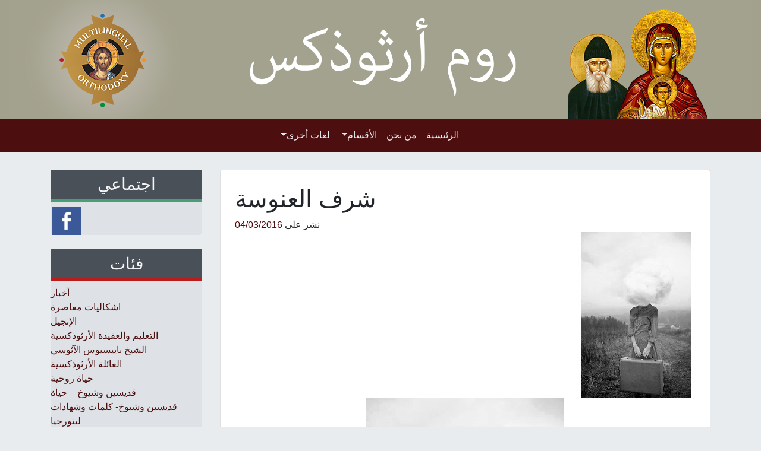

--- FILE ---
content_type: text/html; charset=UTF-8
request_url: https://www.roumortodox.org/%D8%A7%D8%B4%D9%83%D8%A7%D9%84%D9%8A%D8%A7%D8%AA-%D9%85%D8%B9%D8%A7%D8%B5%D8%B1%D8%A9/33038/
body_size: 14481
content:
<!DOCTYPE html>
<html dir="rtl" lang="ar">
<head>
	<meta charset="UTF-8">
	<meta name="viewport" content="width=device-width, initial-scale=1, shrink-to-fit=no">
	<link rel="profile" href="https://gmpg.org/xfn/11">
	<meta name='robots' content='index, follow, max-image-preview:large, max-snippet:-1, max-video-preview:-1' />
<link rel="alternate" hreflang="ar" href="https://www.roumortodox.org/%d8%a7%d8%b4%d9%83%d8%a7%d9%84%d9%8a%d8%a7%d8%aa-%d9%85%d8%b9%d8%a7%d8%b5%d8%b1%d8%a9/33038/" />
<link rel="alternate" hreflang="x-default" href="https://www.roumortodox.org/%d8%a7%d8%b4%d9%83%d8%a7%d9%84%d9%8a%d8%a7%d8%aa-%d9%85%d8%b9%d8%a7%d8%b5%d8%b1%d8%a9/33038/" />

	<!-- This site is optimized with the Yoast SEO plugin v24.1 - https://yoast.com/wordpress/plugins/seo/ -->
	<title>شرف العنوسة - روم أرثوذكس</title>
	<link rel="canonical" href="https://www.roumortodox.org/اشكاليات-معاصرة/33038/" />
	<meta property="og:locale" content="ar_AR" />
	<meta property="og:type" content="article" />
	<meta property="og:title" content="شرف العنوسة - روم أرثوذكس" />
	<meta property="og:description" content="    استوقفني إحصاء لنسبة عدد الفتيات غير المتزوجات ببعض الدول وكان عنوان الإحصاء - إما عن جهل موروث في استعمال الكلمة أم للفت النظر للموضوع : نسبة العنوسة. في [...]اقرأ أكثر..." />
	<meta property="og:url" content="https://www.roumortodox.org/اشكاليات-معاصرة/33038/" />
	<meta property="og:site_name" content="روم أرثوذكس" />
	<meta property="article:publisher" content="https://www.facebook.com/pages/%d8%b1%d9%88%d9%85-%d8%a3%d8%b1%d8%ab%d9%88%d8%b0%d9%83%d8%b3/1597327290539381" />
	<meta property="article:published_time" content="2016-03-04T17:30:33+00:00" />
	<meta property="article:modified_time" content="2016-03-04T19:15:58+00:00" />
	<meta property="og:image" content="https://www.roumortodox.org/wp-content/uploads/2016/03/4mikriled.jpg" />
	<meta property="og:image:width" content="200" />
	<meta property="og:image:height" content="280" />
	<meta property="og:image:type" content="image/jpeg" />
	<meta name="author" content="Βαγγέλης Μοτσιόπουλος" />
	<meta name="twitter:label1" content="كُتب بواسطة" />
	<meta name="twitter:data1" content="Βαγγέλης Μοτσιόπουλος" />
	<script type="application/ld+json" class="yoast-schema-graph">{"@context":"https://schema.org","@graph":[{"@type":"WebPage","@id":"https://www.roumortodox.org/%d8%a7%d8%b4%d9%83%d8%a7%d9%84%d9%8a%d8%a7%d8%aa-%d9%85%d8%b9%d8%a7%d8%b5%d8%b1%d8%a9/33038/","url":"https://www.roumortodox.org/%d8%a7%d8%b4%d9%83%d8%a7%d9%84%d9%8a%d8%a7%d8%aa-%d9%85%d8%b9%d8%a7%d8%b5%d8%b1%d8%a9/33038/","name":"شرف العنوسة - روم أرثوذكس","isPartOf":{"@id":"https://www.roumortodox.org/#website"},"primaryImageOfPage":{"@id":"https://www.roumortodox.org/%d8%a7%d8%b4%d9%83%d8%a7%d9%84%d9%8a%d8%a7%d8%aa-%d9%85%d8%b9%d8%a7%d8%b5%d8%b1%d8%a9/33038/#primaryimage"},"image":{"@id":"https://www.roumortodox.org/%d8%a7%d8%b4%d9%83%d8%a7%d9%84%d9%8a%d8%a7%d8%aa-%d9%85%d8%b9%d8%a7%d8%b5%d8%b1%d8%a9/33038/#primaryimage"},"thumbnailUrl":"https://www.roumortodox.org/wp-content/uploads/2016/03/4mikriled.jpg","datePublished":"2016-03-04T17:30:33+00:00","dateModified":"2016-03-04T19:15:58+00:00","author":{"@id":"https://www.roumortodox.org/#/schema/person/3cf1af9ac44b9b5363125fb2eaef5724"},"breadcrumb":{"@id":"https://www.roumortodox.org/%d8%a7%d8%b4%d9%83%d8%a7%d9%84%d9%8a%d8%a7%d8%aa-%d9%85%d8%b9%d8%a7%d8%b5%d8%b1%d8%a9/33038/#breadcrumb"},"inLanguage":"ar","potentialAction":[{"@type":"ReadAction","target":["https://www.roumortodox.org/%d8%a7%d8%b4%d9%83%d8%a7%d9%84%d9%8a%d8%a7%d8%aa-%d9%85%d8%b9%d8%a7%d8%b5%d8%b1%d8%a9/33038/"]}]},{"@type":"ImageObject","inLanguage":"ar","@id":"https://www.roumortodox.org/%d8%a7%d8%b4%d9%83%d8%a7%d9%84%d9%8a%d8%a7%d8%aa-%d9%85%d8%b9%d8%a7%d8%b5%d8%b1%d8%a9/33038/#primaryimage","url":"https://www.roumortodox.org/wp-content/uploads/2016/03/4mikriled.jpg","contentUrl":"https://www.roumortodox.org/wp-content/uploads/2016/03/4mikriled.jpg","width":200,"height":280,"caption":"شرف العنوسة"},{"@type":"BreadcrumbList","@id":"https://www.roumortodox.org/%d8%a7%d8%b4%d9%83%d8%a7%d9%84%d9%8a%d8%a7%d8%aa-%d9%85%d8%b9%d8%a7%d8%b5%d8%b1%d8%a9/33038/#breadcrumb","itemListElement":[{"@type":"ListItem","position":1,"name":"Home","item":"https://www.roumortodox.org/"},{"@type":"ListItem","position":2,"name":"شرف العنوسة"}]},{"@type":"WebSite","@id":"https://www.roumortodox.org/#website","url":"https://www.roumortodox.org/","name":"روم أرثوذكس","description":"","potentialAction":[{"@type":"SearchAction","target":{"@type":"EntryPoint","urlTemplate":"https://www.roumortodox.org/?s={search_term_string}"},"query-input":{"@type":"PropertyValueSpecification","valueRequired":true,"valueName":"search_term_string"}}],"inLanguage":"ar"},{"@type":"Person","@id":"https://www.roumortodox.org/#/schema/person/3cf1af9ac44b9b5363125fb2eaef5724","name":"Βαγγέλης Μοτσιόπουλος","image":{"@type":"ImageObject","inLanguage":"ar","@id":"https://www.roumortodox.org/#/schema/person/image/","url":"https://secure.gravatar.com/avatar/b74ce11529429717e0f4514b8924a89b?s=96&d=mm&r=g","contentUrl":"https://secure.gravatar.com/avatar/b74ce11529429717e0f4514b8924a89b?s=96&d=mm&r=g","caption":"Βαγγέλης Μοτσιόπουλος"},"url":"https://www.roumortodox.org/author/vaggos/"}]}</script>
	<!-- / Yoast SEO plugin. -->


<link rel='dns-prefetch' href='//unpkg.com' />
<link rel="alternate" type="application/rss+xml" title="روم أرثوذكس &laquo; الخلاصة" href="https://www.roumortodox.org/feed/" />
<script>
window._wpemojiSettings = {"baseUrl":"https:\/\/s.w.org\/images\/core\/emoji\/15.0.3\/72x72\/","ext":".png","svgUrl":"https:\/\/s.w.org\/images\/core\/emoji\/15.0.3\/svg\/","svgExt":".svg","source":{"concatemoji":"https:\/\/www.roumortodox.org\/wp-includes\/js\/wp-emoji-release.min.js?ver=6.5.7"}};
/*! This file is auto-generated */
!function(i,n){var o,s,e;function c(e){try{var t={supportTests:e,timestamp:(new Date).valueOf()};sessionStorage.setItem(o,JSON.stringify(t))}catch(e){}}function p(e,t,n){e.clearRect(0,0,e.canvas.width,e.canvas.height),e.fillText(t,0,0);var t=new Uint32Array(e.getImageData(0,0,e.canvas.width,e.canvas.height).data),r=(e.clearRect(0,0,e.canvas.width,e.canvas.height),e.fillText(n,0,0),new Uint32Array(e.getImageData(0,0,e.canvas.width,e.canvas.height).data));return t.every(function(e,t){return e===r[t]})}function u(e,t,n){switch(t){case"flag":return n(e,"\ud83c\udff3\ufe0f\u200d\u26a7\ufe0f","\ud83c\udff3\ufe0f\u200b\u26a7\ufe0f")?!1:!n(e,"\ud83c\uddfa\ud83c\uddf3","\ud83c\uddfa\u200b\ud83c\uddf3")&&!n(e,"\ud83c\udff4\udb40\udc67\udb40\udc62\udb40\udc65\udb40\udc6e\udb40\udc67\udb40\udc7f","\ud83c\udff4\u200b\udb40\udc67\u200b\udb40\udc62\u200b\udb40\udc65\u200b\udb40\udc6e\u200b\udb40\udc67\u200b\udb40\udc7f");case"emoji":return!n(e,"\ud83d\udc26\u200d\u2b1b","\ud83d\udc26\u200b\u2b1b")}return!1}function f(e,t,n){var r="undefined"!=typeof WorkerGlobalScope&&self instanceof WorkerGlobalScope?new OffscreenCanvas(300,150):i.createElement("canvas"),a=r.getContext("2d",{willReadFrequently:!0}),o=(a.textBaseline="top",a.font="600 32px Arial",{});return e.forEach(function(e){o[e]=t(a,e,n)}),o}function t(e){var t=i.createElement("script");t.src=e,t.defer=!0,i.head.appendChild(t)}"undefined"!=typeof Promise&&(o="wpEmojiSettingsSupports",s=["flag","emoji"],n.supports={everything:!0,everythingExceptFlag:!0},e=new Promise(function(e){i.addEventListener("DOMContentLoaded",e,{once:!0})}),new Promise(function(t){var n=function(){try{var e=JSON.parse(sessionStorage.getItem(o));if("object"==typeof e&&"number"==typeof e.timestamp&&(new Date).valueOf()<e.timestamp+604800&&"object"==typeof e.supportTests)return e.supportTests}catch(e){}return null}();if(!n){if("undefined"!=typeof Worker&&"undefined"!=typeof OffscreenCanvas&&"undefined"!=typeof URL&&URL.createObjectURL&&"undefined"!=typeof Blob)try{var e="postMessage("+f.toString()+"("+[JSON.stringify(s),u.toString(),p.toString()].join(",")+"));",r=new Blob([e],{type:"text/javascript"}),a=new Worker(URL.createObjectURL(r),{name:"wpTestEmojiSupports"});return void(a.onmessage=function(e){c(n=e.data),a.terminate(),t(n)})}catch(e){}c(n=f(s,u,p))}t(n)}).then(function(e){for(var t in e)n.supports[t]=e[t],n.supports.everything=n.supports.everything&&n.supports[t],"flag"!==t&&(n.supports.everythingExceptFlag=n.supports.everythingExceptFlag&&n.supports[t]);n.supports.everythingExceptFlag=n.supports.everythingExceptFlag&&!n.supports.flag,n.DOMReady=!1,n.readyCallback=function(){n.DOMReady=!0}}).then(function(){return e}).then(function(){var e;n.supports.everything||(n.readyCallback(),(e=n.source||{}).concatemoji?t(e.concatemoji):e.wpemoji&&e.twemoji&&(t(e.twemoji),t(e.wpemoji)))}))}((window,document),window._wpemojiSettings);
</script>
<link rel='stylesheet' id='fbuilder_font-awesome_css-css' href='https://www.roumortodox.org/wp-content/plugins/frontend_builder/css/font-awesome.css?ver=6.5.7' media='all' />
<link rel='stylesheet' id='fbuilder_fornt_css-css' href='https://www.roumortodox.org/wp-content/plugins/frontend_builder/css/front.css?ver=6.5.7' media='all' />
<link rel='stylesheet' id='font-awesome-css' href='https://www.roumortodox.org/wp-content/plugins/frontend_builder/font/fawesome/font-awesome.css?ver=6.5.7' media='all' />
<link rel='stylesheet' id='font-creative-css' href='https://www.roumortodox.org/wp-content/plugins/frontend_builder/font/alternative/styles.css?ver=6.5.7' media='all' />
<link rel='stylesheet' id='font-alternative-css' href='https://www.roumortodox.org/wp-content/plugins/frontend_builder/font/creative/styles.css?ver=6.5.7' media='all' />
<link rel='stylesheet' id='fbuilder_prettyphoto_css-css' href='https://www.roumortodox.org/wp-content/plugins/frontend_builder/css/jquery.prettyphoto.css?ver=6.5.7' media='all' />
<link rel='stylesheet' id='fbuilder_swiper_css-css' href='https://www.roumortodox.org/wp-content/plugins/frontend_builder/css/idangerous.swiper.css?ver=6.5.7' media='all' />
<link rel='stylesheet' id='fbuilder_YTPlayer_css-css' href='https://www.roumortodox.org/wp-content/plugins/frontend_builder/css/mb.YTVPlayer.css?ver=6.5.7' media='all' />
<link rel='stylesheet' id='fbuilder_animate_css-css' href='https://www.roumortodox.org/wp-content/plugins/frontend_builder/css/animate.css?ver=6.5.7' media='all' />
<link rel='stylesheet' id='fbuilder_shortcode_css-css' href='https://www.roumortodox.org/wp-content/plugins/frontend_builder/css/shortcodes.css?ver=6.5.7' media='all' />
<style id='wp-emoji-styles-inline-css'>

	img.wp-smiley, img.emoji {
		display: inline !important;
		border: none !important;
		box-shadow: none !important;
		height: 1em !important;
		width: 1em !important;
		margin: 0 0.07em !important;
		vertical-align: -0.1em !important;
		background: none !important;
		padding: 0 !important;
	}
</style>
<link rel='stylesheet' id='contact-form-7-css' href='https://www.roumortodox.org/wp-content/plugins/contact-form-7/includes/css/styles.css?ver=5.9.6' media='all' />
<link rel='stylesheet' id='contact-form-7-rtl-css' href='https://www.roumortodox.org/wp-content/plugins/contact-form-7/includes/css/styles-rtl.css?ver=5.9.6' media='all' />
<link rel='stylesheet' id='crafty-social-buttons-styles-css' href='https://www.roumortodox.org/wp-content/plugins/crafty-social-buttons/css/public.min.css?ver=1.5.3' media='all' />
<link rel='stylesheet' id='wpml-legacy-dropdown-0-css' href='https://www.roumortodox.org/wp-content/plugins/sitepress-multilingual-cms/templates/language-switchers/legacy-dropdown/style.min.css?ver=1' media='all' />
<style id='wpml-legacy-dropdown-0-inline-css'>
.wpml-ls-statics-shortcode_actions, .wpml-ls-statics-shortcode_actions .wpml-ls-sub-menu, .wpml-ls-statics-shortcode_actions a {border-color:#cdcdcd;}.wpml-ls-statics-shortcode_actions a, .wpml-ls-statics-shortcode_actions .wpml-ls-sub-menu a, .wpml-ls-statics-shortcode_actions .wpml-ls-sub-menu a:link, .wpml-ls-statics-shortcode_actions li:not(.wpml-ls-current-language) .wpml-ls-link, .wpml-ls-statics-shortcode_actions li:not(.wpml-ls-current-language) .wpml-ls-link:link {color:#444444;background-color:#ffffff;}.wpml-ls-statics-shortcode_actions .wpml-ls-sub-menu a:hover,.wpml-ls-statics-shortcode_actions .wpml-ls-sub-menu a:focus, .wpml-ls-statics-shortcode_actions .wpml-ls-sub-menu a:link:hover, .wpml-ls-statics-shortcode_actions .wpml-ls-sub-menu a:link:focus {color:#000000;background-color:#eeeeee;}.wpml-ls-statics-shortcode_actions .wpml-ls-current-language > a {color:#444444;background-color:#ffffff;}.wpml-ls-statics-shortcode_actions .wpml-ls-current-language:hover>a, .wpml-ls-statics-shortcode_actions .wpml-ls-current-language>a:focus {color:#000000;background-color:#eeeeee;}
</style>
<link rel='stylesheet' id='child-understrap-styles-css' href='https://www.roumortodox.org/wp-content/themes/multilingual-child/css/child-theme.min.css?ver=1.0.1' media='all' />
<link rel='stylesheet' id='newsletter-css' href='https://www.roumortodox.org/wp-content/plugins/newsletter/style.css?ver=9.1.0' media='all' />
<link rel='stylesheet' id='wp-pagenavi-css' href='https://www.roumortodox.org/wp-content/plugins/wp-pagenavi/pagenavi-css.css?ver=2.70' media='all' />
<script src="https://www.roumortodox.org/wp-includes/js/jquery/jquery.min.js?ver=3.7.1" id="jquery-core-js"></script>
<script src="https://www.roumortodox.org/wp-includes/js/jquery/jquery-migrate.min.js?ver=3.4.1" id="jquery-migrate-js"></script>
<script src="https://www.roumortodox.org/wp-content/plugins/sitepress-multilingual-cms/templates/language-switchers/legacy-dropdown/script.min.js?ver=1" id="wpml-legacy-dropdown-0-js"></script>
<script id="defend-wp-firewall-nonce-js-extra">
var defend_wp_firewall_nonce_obj = {"defend_wp_firewall_nonce":"b7b460b258","ajaxurl":"https:\/\/www.roumortodox.org\/wp-admin\/admin-ajax.php"};
</script>
<script src="https://www.roumortodox.org/wp-content/plugins/defend-wp-firewall/hooks/js/nonce.js?ver=1768750670" id="defend-wp-firewall-nonce-js"></script>
<script id="defend-wp-firewall-blocklist-common-js-extra">
var defend_wp_firewall_common_blocklist_obj = {"security":"a5dcbb56c7","ipify_ip":"","ajaxurl":"https:\/\/www.roumortodox.org\/wp-admin\/admin-ajax.php"};
</script>
<script src="https://www.roumortodox.org/wp-content/plugins/defend-wp-firewall/hooks/js/blocklist-common.js?ver=1.1.6" id="defend-wp-firewall-blocklist-common-js"></script>
<link rel="https://api.w.org/" href="https://www.roumortodox.org/wp-json/" /><link rel="alternate" type="application/json" href="https://www.roumortodox.org/wp-json/wp/v2/posts/33038" /><link rel="EditURI" type="application/rsd+xml" title="RSD" href="https://www.roumortodox.org/xmlrpc.php?rsd" />
<meta name="generator" content="WordPress 6.5.7" />
<link rel='shortlink' href='https://www.roumortodox.org/?p=33038' />
<link rel="alternate" type="application/json+oembed" href="https://www.roumortodox.org/wp-json/oembed/1.0/embed?url=https%3A%2F%2Fwww.roumortodox.org%2F%25d8%25a7%25d8%25b4%25d9%2583%25d8%25a7%25d9%2584%25d9%258a%25d8%25a7%25d8%25aa-%25d9%2585%25d8%25b9%25d8%25a7%25d8%25b5%25d8%25b1%25d8%25a9%2F33038%2F" />
<link rel="alternate" type="text/xml+oembed" href="https://www.roumortodox.org/wp-json/oembed/1.0/embed?url=https%3A%2F%2Fwww.roumortodox.org%2F%25d8%25a7%25d8%25b4%25d9%2583%25d8%25a7%25d9%2584%25d9%258a%25d8%25a7%25d8%25aa-%25d9%2585%25d8%25b9%25d8%25a7%25d8%25b5%25d8%25b1%25d8%25a9%2F33038%2F&#038;format=xml" />
<meta name="generator" content="WPML ver:4.8.6 stt:5;" />
<!-- start Simple Custom CSS and JS -->
<!-- Google tag (gtag.js) -->
<script async src="https://www.googletagmanager.com/gtag/js?id=G-B554D24MR0"></script>
<script>
  window.dataLayer = window.dataLayer || [];
  function gtag(){dataLayer.push(arguments);}
  gtag('js', new Date());

  gtag('config', 'G-B554D24MR0');
</script><!-- end Simple Custom CSS and JS -->

<style>	
</style>
<style>
#fbuilder_content_wrapper .fbuilder_row > div:last-child, .anivia_row > div:last-child,  #fbuilder_wrapper.fbuilder_wrapper_one-fourth-right-sidebar, #fbuilder_wrapper.fbuilder_wrapper_one-fourth-left-sidebar, #fbuilder_wrapper.fbuilder_wrapper_one-third-right-sidebar, #fbuilder_wrapper.fbuilder_wrapper_one-third-left-sidebar {
	margin: 0px -24px;
}

.fbuilder_column.fbuilder_column-1-1, .fbuilder_column.fbuilder_column-1-2, .fbuilder_column.fbuilder_column-1-3, .fbuilder_column.fbuilder_column-2-3, .fbuilder_sidebar.fbuilder_one-fourth-right-sidebar, .fbuilder_sidebar.fbuilder_one-fourth-left-sidebar, .fbuilder_sidebar.fbuilder_one-third-right-sidebar, .fbuilder_sidebar.fbuilder_one-third-left-sidebar, .fbuilder_column.fbuilder_column-1-4, .fbuilder_column.fbuilder_column-3-4, .fbuilder_column.fbuilder_column-1-5, .fbuilder_column.fbuilder_column-2-5, .fbuilder_column.fbuilder_column-3-5, .fbuilder_column.fbuilder_column-4-5, .fbuilder_wrapper_one-fourth-left-sidebar #fbuilder_content_wrapper, .fbuilder_wrapper_one-third-left-sidebar #fbuilder_content_wrapper, .fbuilder_wrapper_one-fourth-right-sidebar #fbuilder_content_wrapper, .fbuilder_wrapper_one-third-right-sidebar #fbuilder_content_wrapper{
	border-right:24px solid transparent;
	border-left:24px solid transparent;
}

@media screen and (max-width: 1200px) {

	#fbuilder_content_wrapper .fbuilder_row > div:last-child, .anivia_row > div:last-child,  #fbuilder_wrapper.fbuilder_wrapper_one-fourth-right-sidebar, #fbuilder_wrapper.fbuilder_wrapper_one-fourth-left-sidebar, #fbuilder_wrapper.fbuilder_wrapper_one-third-right-sidebar, #fbuilder_wrapper.fbuilder_wrapper_one-third-left-sidebar {
		margin: 0px -18px;
	}
	.fbuilder_column.fbuilder_column-1-1, .fbuilder_column.fbuilder_column-1-2, .fbuilder_column.fbuilder_column-1-3, .fbuilder_column.fbuilder_column-2-3, .fbuilder_sidebar.fbuilder_one-fourth-right-sidebar, .fbuilder_sidebar.fbuilder_one-fourth-left-sidebar, .fbuilder_sidebar.fbuilder_one-third-right-sidebar, .fbuilder_sidebar.fbuilder_one-third-left-sidebar, .fbuilder_column.fbuilder_column-1-4, .fbuilder_column.fbuilder_column-3-4, .fbuilder_column.fbuilder_column-1-5, .fbuilder_column.fbuilder_column-2-5, .fbuilder_column.fbuilder_column-3-5, .fbuilder_column.fbuilder_column-4-5, .fbuilder_wrapper_one-fourth-left-sidebar #fbuilder_content_wrapper, .fbuilder_wrapper_one-third-left-sidebar #fbuilder_content_wrapper, .fbuilder_wrapper_one-fourth-right-sidebar #fbuilder_content_wrapper, .fbuilder_wrapper_one-third-right-sidebar #fbuilder_content_wrapper{
		border-right:18px solid transparent;
		border-left:18px solid transparent;
	}
}
@media screen and (max-width: 960px) {
	#fbuilder_content_wrapper .fbuilder_row > div:last-child, .anivia_row > div:last-child,  #fbuilder_wrapper.fbuilder_wrapper_one-fourth-right-sidebar, #fbuilder_wrapper.fbuilder_wrapper_one-fourth-left-sidebar, #fbuilder_wrapper.fbuilder_wrapper_one-third-right-sidebar, #fbuilder_wrapper.fbuilder_wrapper_one-third-left-sidebar {
		margin: 0px -12px;
	}

	.fbuilder_column.fbuilder_column-1-1, .fbuilder_column.fbuilder_column-1-2, .fbuilder_column.fbuilder_column-1-3, .fbuilder_column.fbuilder_column-2-3, .fbuilder_sidebar.fbuilder_one-fourth-right-sidebar, .fbuilder_sidebar.fbuilder_one-fourth-left-sidebar, .fbuilder_sidebar.fbuilder_one-third-right-sidebar, .fbuilder_sidebar.fbuilder_one-third-left-sidebar, .fbuilder_column.fbuilder_column-1-4, .fbuilder_column.fbuilder_column-3-4, .fbuilder_column.fbuilder_column-1-5, .fbuilder_column.fbuilder_column-2-5, .fbuilder_column.fbuilder_column-3-5, .fbuilder_column.fbuilder_column-4-5, .fbuilder_wrapper_one-fourth-left-sidebar #fbuilder_content_wrapper, .fbuilder_wrapper_one-third-left-sidebar #fbuilder_content_wrapper, .fbuilder_wrapper_one-fourth-right-sidebar #fbuilder_content_wrapper, .fbuilder_wrapper_one-third-right-sidebar #fbuilder_content_wrapper{
		border-right:12px solid transparent;
		border-left:12px solid transparent;
	}
}
@media screen and (max-width: 768px) {
	.fbuilder_column.fbuilder_column-1-1, .fbuilder_column.fbuilder_column-1-2, .fbuilder_column.fbuilder_column-1-3, .fbuilder_column.fbuilder_column-2-3, .fbuilder_sidebar.fbuilder_one-fourth-right-sidebar, .fbuilder_sidebar.fbuilder_one-fourth-left-sidebar, .fbuilder_sidebar.fbuilder_one-third-right-sidebar, .fbuilder_sidebar.fbuilder_one-third-left-sidebar, .fbuilder_column.fbuilder_column-1-4, .fbuilder_column.fbuilder_column-3-4, .fbuilder_column.fbuilder_column-1-5, .fbuilder_column.fbuilder_column-2-5, .fbuilder_column.fbuilder_column-3-5, .fbuilder_column.fbuilder_column-4-5, .fbuilder_wrapper_one-fourth-left-sidebar #fbuilder_content_wrapper, .fbuilder_wrapper_one-third-left-sidebar #fbuilder_content_wrapper, .fbuilder_wrapper_one-fourth-right-sidebar #fbuilder_content_wrapper, .fbuilder_wrapper_one-third-right-sidebar #fbuilder_content_wrapper{
		width:100%;
		border-width:0;
	}
	.frb_pricing_column_label {
		display:none;
	}
	.frb_pricing_container_1col table {
		width:100% !important;
	}
	.frb_pricing_container_2col table{
		width:200% !important;
	}
	.frb_pricing_container_3col table{
		width:300% !important;
	}
	.frb_pricing_container_4col table{
		width:400% !important;
	}
	.frb_pricing_container_5col table{
		width:500% !important;
	}
	.frb_pricing_table td {
		border-right:0 !important;
	}
	#fbuilder_content_wrapper .fbuilder_row > div:last-child, .anivia_row > div:last-child,  .fbuilder_wrapper_one-third-left-sidebar .fbuilder_row, .fbuilder_wrapper_one-third-right-sidebar .fbuilder_row, .fbuilder_wrapper_one-fourth-left-sidebar .fbuilder_row, .fbuilder_wrapper_one-fourth-right-sidebar .fbuilder_row, .fbuilder_row_controls  {
		margin: 0px;
	}
	.frb_pricing_controls,
	.frb_pricing_section_responsive,
	.frb_pricing_label_responsive {
		display:block;
	}


}



</style>
<meta name="mobile-web-app-capable" content="yes">
<meta name="apple-mobile-web-app-capable" content="yes">
<meta name="apple-mobile-web-app-title" content="روم أرثوذكس - ">
        <link rel="apple-touch-icon" sizes="180x180" href="https://www.roumortodox.org/wp-content/themes/multilingual-child/img/favicon/apple-touch-icon.png">
	    <link rel="icon" type="image/png" sizes="32x32" href="https://www.roumortodox.org/wp-content/themes/multilingual-child/img/favicon/favicon-32x32.png">
	    <link rel="icon" type="image/png" sizes="16x16" href="https://www.roumortodox.org/wp-content/themes/multilingual-child/img/favicon/favicon-16x16.png">
	    <link rel="manifest" href="https://www.roumortodox.org/wp-content/themes/multilingual-child/img/favicon/site.webmanifest">
    	<link
      rel="stylesheet"
      href="https://unpkg.com/swiper/swiper-bundle.min.css"
    />
</head>

<body data-rsssl=1 class="rtl post-template-default single single-post postid-33038 single-format-standard wp-embed-responsive group-blog understrap-has-sidebar" itemscope itemtype="http://schema.org/WebSite">

<div class="site" id="page">

<div class="row justify-content-md-center text-center m-0 p-0 header-bg" style="background-color:#a1a18e !important;">
		<!-- <div class="content text-center"> -->
			<div class='row text-center translate-middle'> 
				<img src=https://www.roumortodox.org/wp-content/themes/multilingual-child/img/languages/ar.png class="img-fluid translate-middle" alt="...">
				
			</div>
		<!-- </div> -->
	</div>

	<!-- ******************* The Navbar Area ******************* -->
	<div id="wrapper-navbar">

		<a class="skip-link sr-only sr-only-focusable" href="#content">Skip to content</a>

		<nav id="main-nav" class="navbar navbar-expand-md navbar-dark bg-primary" aria-labelledby="main-nav-label">

			<h2 id="main-nav-label" class="sr-only">
				Main Navigation			</h2>

					<div class="container">
		
				<button class="navbar-toggler" type="button" data-toggle="collapse" data-target="#navbarNavDropdown" aria-controls="navbarNavDropdown" aria-expanded="false" aria-label="Toggle navigation">
					<span class="navbar-toggler-icon"></span>
				</button>

				<!-- The WordPress Menu goes here -->
				<div id="navbarNavDropdown" class="collapse navbar-collapse"><ul id="main-menu" class="navbar-nav mx-auto"><li itemscope="itemscope" itemtype="https://www.schema.org/SiteNavigationElement" id="menu-item-28887" class="menu-item menu-item-type-custom menu-item-object-custom menu-item-home menu-item-28887 nav-item"><a title="الرئيسية" href="https://www.roumortodox.org/" class="nav-link">الرئيسية</a></li>
<li itemscope="itemscope" itemtype="https://www.schema.org/SiteNavigationElement" id="menu-item-30752" class="menu-item menu-item-type-post_type menu-item-object-page menu-item-30752 nav-item"><a title="من نحن" href="https://www.roumortodox.org/%d9%87%d9%88%d9%8a%d8%a9-%d8%a7%d9%84%d9%85%d9%88%d9%82%d8%b9/" class="nav-link">من نحن</a></li>
<li itemscope="itemscope" itemtype="https://www.schema.org/SiteNavigationElement" id="menu-item-29263" class="menu-item menu-item-type-custom menu-item-object-custom menu-item-has-children dropdown menu-item-29263 nav-item"><a title="الأقسام" href="#" data-toggle="dropdown" aria-haspopup="true" aria-expanded="false" class="dropdown-toggle nav-link" id="menu-item-dropdown-29263">الأقسام</a>
<ul class="dropdown-menu" aria-labelledby="menu-item-dropdown-29263" role="menu">
	<li itemscope="itemscope" itemtype="https://www.schema.org/SiteNavigationElement" id="menu-item-29264" class="menu-item menu-item-type-taxonomy menu-item-object-category menu-item-29264 nav-item"><a title="أخبار" href="https://www.roumortodox.org/%d8%a3%d8%ae%d8%a8%d8%a7%d8%b1/" class="dropdown-item">أخبار</a></li>
	<li itemscope="itemscope" itemtype="https://www.schema.org/SiteNavigationElement" id="menu-item-29265" class="menu-item menu-item-type-taxonomy menu-item-object-category current-post-ancestor current-menu-parent current-post-parent active menu-item-29265 nav-item"><a title="اشكاليات معاصرة" href="https://www.roumortodox.org/%d8%a7%d8%b4%d9%83%d8%a7%d9%84%d9%8a%d8%a7%d8%aa-%d9%85%d8%b9%d8%a7%d8%b5%d8%b1%d8%a9/" class="dropdown-item">اشكاليات معاصرة</a></li>
	<li itemscope="itemscope" itemtype="https://www.schema.org/SiteNavigationElement" id="menu-item-29266" class="menu-item menu-item-type-taxonomy menu-item-object-category menu-item-29266 nav-item"><a title="الشيخ باييسيوس الآثوسي" href="https://www.roumortodox.org/%d8%a7%d9%84%d8%b4%d9%8a%d8%ae-%d8%a8%d8%a7%d9%8a%d9%8a%d8%b3%d9%8a%d9%88%d8%b3-%d8%a7%d9%84%d8%a2%d8%ab%d9%88%d8%b3%d9%8a/" class="dropdown-item">الشيخ باييسيوس الآثوسي</a></li>
	<li itemscope="itemscope" itemtype="https://www.schema.org/SiteNavigationElement" id="menu-item-29267" class="menu-item menu-item-type-taxonomy menu-item-object-category menu-item-29267 nav-item"><a title="العائلة الأرثوذكسية" href="https://www.roumortodox.org/%d8%a7%d9%84%d8%b9%d8%a7%d8%a6%d9%84%d8%a9-%d8%a7%d9%84%d8%a3%d8%b1%d8%ab%d9%88%d8%b0%d9%83%d8%b3%d9%8a%d8%a9/" class="dropdown-item">العائلة الأرثوذكسية</a></li>
	<li itemscope="itemscope" itemtype="https://www.schema.org/SiteNavigationElement" id="menu-item-31825" class="menu-item menu-item-type-taxonomy menu-item-object-category menu-item-31825 nav-item"><a title="قديسين وشيوخ - حياة" href="https://www.roumortodox.org/%d9%82%d8%af%d9%8a%d8%b3%d9%8a%d9%86-%d9%88%d8%b4%d9%8a%d9%88%d8%ae-%d8%ad%d9%8a%d8%a7%d8%a9/" class="dropdown-item">قديسين وشيوخ &#8211; حياة</a></li>
	<li itemscope="itemscope" itemtype="https://www.schema.org/SiteNavigationElement" id="menu-item-31824" class="menu-item menu-item-type-taxonomy menu-item-object-category menu-item-31824 nav-item"><a title="قديسين وشيوخ- كلمات وشهادات" href="https://www.roumortodox.org/%d9%82%d8%af%d9%8a%d8%b3%d9%8a%d9%86-%d9%88%d8%b4%d9%8a%d9%88%d8%ae-%d9%83%d9%84%d9%85%d8%a7%d8%aa-%d9%88%d8%b4%d9%87%d8%a7%d8%af%d8%a7%d8%aa/" class="dropdown-item">قديسين وشيوخ- كلمات وشهادات</a></li>
	<li itemscope="itemscope" itemtype="https://www.schema.org/SiteNavigationElement" id="menu-item-29269" class="menu-item menu-item-type-taxonomy menu-item-object-category menu-item-29269 nav-item"><a title="حياة روحية" href="https://www.roumortodox.org/%d8%ad%d9%8a%d8%a7%d8%a9-%d8%b1%d9%88%d8%ad%d9%8a%d8%a9/" class="dropdown-item">حياة روحية</a></li>
	<li itemscope="itemscope" itemtype="https://www.schema.org/SiteNavigationElement" id="menu-item-29272" class="menu-item menu-item-type-taxonomy menu-item-object-category menu-item-29272 nav-item"><a title="ليتورجيا" href="https://www.roumortodox.org/%d9%84%d9%8a%d8%aa%d9%88%d8%b1%d8%ac%d9%8a%d8%a7/" class="dropdown-item">ليتورجيا</a></li>
	<li itemscope="itemscope" itemtype="https://www.schema.org/SiteNavigationElement" id="menu-item-31823" class="menu-item menu-item-type-taxonomy menu-item-object-category menu-item-31823 nav-item"><a title="مقالات وعظات" href="https://www.roumortodox.org/%d9%85%d9%82%d8%a7%d9%84%d8%a7%d8%aa-%d9%88-%d8%b9%d8%b8%d8%a7%d8%aa/" class="dropdown-item">مقالات وعظات</a></li>
	<li itemscope="itemscope" itemtype="https://www.schema.org/SiteNavigationElement" id="menu-item-31822" class="menu-item menu-item-type-taxonomy menu-item-object-category menu-item-31822 nav-item"><a title="التعليم والعقيدة الأرثوذكسية" href="https://www.roumortodox.org/%d8%a7%d9%84%d8%aa%d8%b9%d9%84%d9%8a%d9%85-%d9%88%d8%a7%d9%84%d8%b9%d9%82%d9%8a%d8%af%d8%a9-%d8%a7%d9%84%d8%a3%d8%b1%d8%ab%d9%88%d8%b0%d9%83%d8%b3%d9%8a%d8%a9/" class="dropdown-item">التعليم والعقيدة الأرثوذكسية</a></li>
	<li itemscope="itemscope" itemtype="https://www.schema.org/SiteNavigationElement" id="menu-item-30820" class="menu-item menu-item-type-taxonomy menu-item-object-category menu-item-30820 nav-item"><a title="مواد سمع/بصرية" href="https://www.roumortodox.org/%d9%85%d9%88%d8%a7%d8%af-%d8%b3%d9%85%d8%b9%d8%a8%d8%b5%d8%b1%d9%8a%d8%a9/" class="dropdown-item">مواد سمع/بصرية</a></li>
	<li itemscope="itemscope" itemtype="https://www.schema.org/SiteNavigationElement" id="menu-item-31269" class="menu-item menu-item-type-taxonomy menu-item-object-category menu-item-31269 nav-item"><a title="الإنجيل" href="https://www.roumortodox.org/%d8%a7%d9%84%d8%a5%d9%86%d8%ac%d9%8a%d9%84/" class="dropdown-item">الإنجيل</a></li>
</ul>
</li>
<li itemscope="itemscope" itemtype="https://www.schema.org/SiteNavigationElement" id="menu-item-30722" class="menu-item menu-item-type-custom menu-item-object-custom menu-item-has-children dropdown menu-item-30722 nav-item"><a title="لغات أخرى" href="#" data-toggle="dropdown" aria-haspopup="true" aria-expanded="false" class="dropdown-toggle nav-link" id="menu-item-dropdown-30722">لغات أخرى</a>
<ul class="dropdown-menu" aria-labelledby="menu-item-dropdown-30722" role="menu">
	<li itemscope="itemscope" itemtype="https://www.schema.org/SiteNavigationElement" id="menu-item-33543" class="menu-item menu-item-type-custom menu-item-object-custom menu-item-33543 nav-item"><a title="اللغة اليونانية" target="_blank" rel="noopener noreferrer" href="http://www.koinoniaorthodoxias.org" class="dropdown-item">اللغة اليونانية</a></li>
	<li itemscope="itemscope" itemtype="https://www.schema.org/SiteNavigationElement" id="menu-item-30723" class="menu-item menu-item-type-custom menu-item-object-custom menu-item-30723 nav-item"><a title="اللغة الأنكليزية" target="_blank" rel="noopener noreferrer" href="http://www.orthodoxpath.org" class="dropdown-item">اللغة الأنكليزية</a></li>
	<li itemscope="itemscope" itemtype="https://www.schema.org/SiteNavigationElement" id="menu-item-30724" class="menu-item menu-item-type-custom menu-item-object-custom menu-item-30724 nav-item"><a title="اللغة الألمانية" target="_blank" rel="noopener noreferrer" href="http://www.orthodoxeeinheit.org" class="dropdown-item">اللغة الألمانية</a></li>
	<li itemscope="itemscope" itemtype="https://www.schema.org/SiteNavigationElement" id="menu-item-30725" class="menu-item menu-item-type-custom menu-item-object-custom menu-item-30725 nav-item"><a title="اللغة الرومانية" target="_blank" rel="noopener noreferrer" href="http://www.comuniuneortodoxa.org" class="dropdown-item">اللغة الرومانية</a></li>
	<li itemscope="itemscope" itemtype="https://www.schema.org/SiteNavigationElement" id="menu-item-30729" class="menu-item menu-item-type-custom menu-item-object-custom menu-item-30729 nav-item"><a title="اللغة الألبانية" target="_blank" rel="noopener noreferrer" href="http://www.orthodhoksiaebashkuar.al" class="dropdown-item">اللغة الألبانية</a></li>
	<li itemscope="itemscope" itemtype="https://www.schema.org/SiteNavigationElement" id="menu-item-30728" class="menu-item menu-item-type-custom menu-item-object-custom menu-item-30728 nav-item"><a title="اللغة الأرمنية" target="_blank" rel="noopener noreferrer" href="http://www.orthodoxkyanq.org" class="dropdown-item">اللغة الأرمنية</a></li>
	<li itemscope="itemscope" itemtype="https://www.schema.org/SiteNavigationElement" id="menu-item-30726" class="menu-item menu-item-type-custom menu-item-object-custom menu-item-30726 nav-item"><a title="اللعة السلوفاكية" target="_blank" rel="noopener noreferrer" href="http://www.pravoslavnekrestanstvo.sk" class="dropdown-item">اللعة السلوفاكية</a></li>
	<li itemscope="itemscope" itemtype="https://www.schema.org/SiteNavigationElement" id="menu-item-30727" class="menu-item menu-item-type-custom menu-item-object-custom menu-item-30727 nav-item"><a title="اللغة التركية" target="_blank" rel="noopener noreferrer" href="http://www.ortodokslartoplulugu.org" class="dropdown-item">اللغة التركية</a></li>
</ul>
</li>
</ul></div>						</div><!-- .container -->
			
		</nav><!-- .site-navigation -->

	</div><!-- #wrapper-navbar end -->

<div class="wrapper" id="single-wrapper">

	<div class="container" id="content" tabindex="-1">

		<div class="row">

			<!-- Do the left sidebar check -->
			
<div class="col-md content-area" id="primary">

			<main class="site-main" id="main">

				
<article class="card p-4 post-33038 post type-post status-publish format-standard has-post-thumbnail hentry category-565 tag-413 tag-742" id="post-33038">

	<header class="entry-header">

		<h1 class="entry-title">شرف العنوسة</h1>
		<div class="entry-meta">

			<span class="posted-on">نشر على <a href="https://www.roumortodox.org/%d8%a7%d8%b4%d9%83%d8%a7%d9%84%d9%8a%d8%a7%d8%aa-%d9%85%d8%b9%d8%a7%d8%b5%d8%b1%d8%a9/33038/" rel="bookmark"><time class="entry-date published" datetime="2016-03-04T19:30:33+02:00">04/03/2016</time></a></span>
		</div><!-- .entry-meta -->

	</header><!-- .entry-header -->

	<img width="200" height="280" src="https://www.roumortodox.org/wp-content/uploads/2016/03/4mikriled.jpg" class="attachment-large size-large wp-post-image" alt="شرف العنوسة" decoding="async" fetchpriority="high" />
	<div class="entry-content">

		<p dir="rtl" style="text-align: justify;"><a href="https://www.roumortodox.org/wp-content/uploads/2016/03/4megali.jpg"><img decoding="async" class="size-full wp-image-33040 aligncenter" src="https://www.roumortodox.org/wp-content/uploads/2016/03/4megali.jpg" alt="شرف العنوسة" width="333" height="500" srcset="https://www.roumortodox.org/wp-content/uploads/2016/03/4megali.jpg 333w, https://www.roumortodox.org/wp-content/uploads/2016/03/4megali-200x300.jpg 200w" sizes="(max-width: 333px) 100vw, 333px" /></a></p>
<p dir="rtl" style="text-align: justify;"> </p>
<p dir="rtl" style="text-align: justify;"> </p>
<p dir="rtl" style="text-align: justify;">استوقفني إحصاء لنسبة عدد الفتيات غير المتزوجات ببعض الدول وكان عنوان الإحصاء &#8211; إما عن جهل موروث في استعمال الكلمة أم للفت النظر للموضوع : نسبة العنوسة. في كلا الأمرين ثمة عدم احترام للمرأة.<br />كلمة عانس بالمعنى الشعبي تُخْفِي تعييراً. <br />من أسوأ الأمثال التي سمعتها عن الفتاة هي نصيحة قدّمها راعٍ إلى راعٍ آخر يوم تقدم شاب لطلب يد ابنته وتمنع الأب عن القبول ، قال له : &#8220;إسمع نصيحتي، شيل هالقملة من ذقنك وحطها في ذقن غيرك.&#8221; النظرة الى المرأة في أي مجتمع متخلف هي نظرة عار. <br />أما بالمعنى اللغوي فكلمة عانس تعني تأخر الفتاة أو الشاب في الزواج، وفسر المعجم كلمة عانس بما يلي: <br />&#8221; عنَسَ يَعنُس ، عُنُوسةً وعِناسًا وعَنْسًا وعُنُوسًا ، فهو عانس :- <br />• عنَستِ البنتُ البكْرُ طالت عزوبتُها ، طال مُكْثُها في منزل أهلها بعد إدراكها سِنَّ الزَّواج دون أن تتزوَّج . <br />• عنَس الرَّجلُ : طالت عزوبتُه ولم يتزوّج .&#8221;<br />لن أتكلم عن عنوسة الشباب لأن المجتمع الذكوري لا يرى عيباً في الذكر. لم أسمع يوما أحداً ينادي رجلاً تأخر في الزواج أو لم يتزوج بعانس، بل &#8221; عايش حياتو، عم يتمتع بالحياة&#8230;&#8230; &#8221; أما بخصوص الفتاة فهي دائماً مكسر عصا لثقافة طالما اعتبرت المرأة عاراً وحملاً ثقيلاً على أهلها وعائلتها وعشيرتها. <br />من حدد سن الزواج ؟ ومن له الحق ان يقرر من هي عانس واستناداً إلى أي شرع ؟ من قال بوجوب الزواج أو عدمه ، ألانجاب أو عدمه ؟ من ربط السعادة للمرأة بالزواج أو الإنجاب ؟ ثمة كثير من العذارى أنجبن نفوساً وربيّن أجيالاً دون الزواج، أي بالتربية والفضيلة والتبني. <br />نعم، الحياة الطبيعية هي في الزواج والإنجاب والعائلة لاستمرارية الحياة. لكن ماذا لو صارت الحياة غير طبيعية؟ <br />ماذا لو كُثُر الذكور وقل الرجال؟ ماذا لو هبط المستوى الأخلاقي في العالم وصار مقياس الرجولة بالترف وحياة الليل وتعدد العلاقات خارج الزواج ومحاولات تقليد حياة غريبة عن عاداتنا المشرقية والمسيحية ؟ ما هي خيارات الفتاة المحافظة ، المثقفة ، ابنة العائلة وإبنة الرب في هذه الفوضى؟ هل يجب أن تسمى عانساً أم امرأةً حرةً شريفة صاحبة أخلاق ومبادئ وتحترم أنوثتها مهما كان الثمن حتى لو حرمت نفسها من أهم حلم لكل امرأة وهو الأمومة.<br />بين زوجة عبدة وعزباء حرّة فلتحيا العزوبية. <br />بين بين امرأة متعلمة مثقفة حكيمة بدون زواج وامرأة جاهلة متزوجة فلتحيا &#8221; العنوسة.&#8221;<br />بين امرأة تخاف الله في مجتمع قلّ فيه الرجال الذين يخافون الله فلتحيا &#8221; العنوسة.&#8221;<br />المرأة ليست من ترتبط بذكر لتُنجب جهلاء بل من ترتبط برجل لتُنجب حكماء، وإن لم تُنجب فهي تربي وهذه هي الأمومة الحقّة. المرأة ليست من تُسلّي بل من تبني، تبني نفوساً حرة ثم مجتمعاً حراً يعرف الفضيلة ويحبها. <br />&#8220;العنوسة&#8221; شرف يوم يصير الزواج بلا شرف.</p>
<p dir="rtl" style="text-align: justify;">الأب ثيوذورس داود<br />14 كانون الاول 2015</p>
<p dir="rtl" style="text-align: justify;"> </p>
<p dir="rtl" style="text-align: justify;"> </p>
<p dir="rtl" style="text-align: justify;"> </p>
<p dir="rtl" style="text-align: justify;"> </p>
<h2 dir="ltr" style="text-align: justify;"><span style="font-size: 8pt;">شرف العنوسة</span></h2>
<div class="crafty-social-buttons crafty-social-share-buttons crafty-social-buttons-size-4 crafty-social-buttons-align-center crafty-social-buttons-caption-inline-block"><ul class="crafty-social-buttons-list"><li><a href="https://www.facebook.com/sharer/sharer.php?u=https://www.roumortodox.org/%d8%a7%d8%b4%d9%83%d8%a7%d9%84%d9%8a%d8%a7%d8%aa-%d9%85%d8%b9%d8%a7%d8%b5%d8%b1%d8%a9/33038/" class="crafty-social-button csb-facebook hover-none" title="Share via Facebook" target="_blank"><img decoding="async"  class="crafty-social-button-image" alt="Share via Facebook" width="45" height="45" src="https://www.roumortodox.org/wp-content/plugins/crafty-social-buttons/buttons/ribbons/facebook.png" /></a></li><li><a href="https://plus.google.com/share?url=https://www.roumortodox.org/%d8%a7%d8%b4%d9%83%d8%a7%d9%84%d9%8a%d8%a7%d8%aa-%d9%85%d8%b9%d8%a7%d8%b5%d8%b1%d8%a9/33038/" class="crafty-social-button csb-google hover-none" title="Share via Google" target="_blank"><img loading="lazy" decoding="async"  class="crafty-social-button-image" alt="Share via Google" width="45" height="45" src="https://www.roumortodox.org/wp-content/plugins/crafty-social-buttons/buttons/ribbons/google.png" /></a></li><li><a href="http://twitter.com/share?url=https://www.roumortodox.org/%d8%a7%d8%b4%d9%83%d8%a7%d9%84%d9%8a%d8%a7%d8%aa-%d9%85%d8%b9%d8%a7%d8%b5%d8%b1%d8%a9/33038/&#038;text=%D8%B4%D8%B1%D9%81+%D8%A7%D9%84%D8%B9%D9%86%D9%88%D8%B3%D8%A9" class="crafty-social-button csb-twitter hover-none" title="Share via Twitter" target="_blank"><img loading="lazy" decoding="async"  class="crafty-social-button-image" alt="Share via Twitter" width="45" height="45" src="https://www.roumortodox.org/wp-content/plugins/crafty-social-buttons/buttons/ribbons/twitter.png" /></a></li><li><a title="Share via Pinterest" class="crafty-social-button csb-pinterest hover-none" href='javascript:void((function()%7Bvar%20e=document.createElement(&apos;script&apos;);e.setAttribute(&apos;type&apos;,&apos;text/javascript&apos;);e.setAttribute(&apos;charset&apos;,&apos;UTF-8&apos;);e.setAttribute(&apos;src&apos;,&apos;//assets.pinterest.com/js/pinmarklet.js?r=&apos;+Math.random()*99999999);document.body.appendChild(e)%7D)());'><img loading="lazy" decoding="async"  class="crafty-social-button-image" alt="Share via Pinterest" width="45" height="45" src="https://www.roumortodox.org/wp-content/plugins/crafty-social-buttons/buttons/ribbons/pinterest.png" /></a></li><li><a href="http://www.stumbleupon.com/submit?url=https://www.roumortodox.org/%d8%a7%d8%b4%d9%83%d8%a7%d9%84%d9%8a%d8%a7%d8%aa-%d9%85%d8%b9%d8%a7%d8%b5%d8%b1%d8%a9/33038/&#038;title=%D8%B4%D8%B1%D9%81+%D8%A7%D9%84%D8%B9%D9%86%D9%88%D8%B3%D8%A9" class="crafty-social-button csb-stumbleupon hover-none" title="Share via StumbleUpon" target="_blank"><img loading="lazy" decoding="async"  class="crafty-social-button-image" alt="Share via StumbleUpon" width="45" height="45" src="https://www.roumortodox.org/wp-content/plugins/crafty-social-buttons/buttons/ribbons/stumbleupon.png" /></a></li><li><a href="http://www.tumblr.com/widgets/share/tool?canonicalUrl=https://www.roumortodox.org/%d8%a7%d8%b4%d9%83%d8%a7%d9%84%d9%8a%d8%a7%d8%aa-%d9%85%d8%b9%d8%a7%d8%b5%d8%b1%d8%a9/33038/&#038;name=%D8%B4%D8%B1%D9%81+%D8%A7%D9%84%D8%B9%D9%86%D9%88%D8%B3%D8%A9" class="crafty-social-button csb-tumblr hover-none" title="Share via Tumblr" target="_blank"><img loading="lazy" decoding="async"  class="crafty-social-button-image" alt="Share via Tumblr" width="45" height="45" src="https://www.roumortodox.org/wp-content/plugins/crafty-social-buttons/buttons/ribbons/tumblr.png" /></a></li><li><a href="http://www.linkedin.com/shareArticle?mini=true&#038;url=https://www.roumortodox.org/%d8%a7%d8%b4%d9%83%d8%a7%d9%84%d9%8a%d8%a7%d8%aa-%d9%85%d8%b9%d8%a7%d8%b5%d8%b1%d8%a9/33038/&#038;title=%D8%B4%D8%B1%D9%81+%D8%A7%D9%84%D8%B9%D9%86%D9%88%D8%B3%D8%A9" class="crafty-social-button csb-linkedin hover-none" title="Share via LinkedIn" target="_blank"><img loading="lazy" decoding="async"  class="crafty-social-button-image" alt="Share via LinkedIn" width="45" height="45" src="https://www.roumortodox.org/wp-content/plugins/crafty-social-buttons/buttons/ribbons/linkedin.png" /></a></li><li><a href="mailto:?Subject=شرف%20العنوسة&#038;Body=I%20thought%20you%20might%20like%20this:%20https://www.roumortodox.org/%d8%a7%d8%b4%d9%83%d8%a7%d9%84%d9%8a%d8%a7%d8%aa-%d9%85%d8%b9%d8%a7%d8%b5%d8%b1%d8%a9/33038/" class="crafty-social-button csb-email hover-none" title="Share via Email" ><img loading="lazy" decoding="async"  class="crafty-social-button-image" alt="Share via Email" width="45" height="45" src="https://www.roumortodox.org/wp-content/plugins/crafty-social-buttons/buttons/ribbons/email.png" /></a></li></ul></div>
	</div><!-- .entry-content -->

	<footer class="entry-footer">

		<span class="cat-links">Posted in <a href="https://www.roumortodox.org/%d8%a7%d8%b4%d9%83%d8%a7%d9%84%d9%8a%d8%a7%d8%aa-%d9%85%d8%b9%d8%a7%d8%b5%d8%b1%d8%a9/" rel="category tag">اشكاليات معاصرة</a></span><span class="tags-links">Tagged <a href="https://www.roumortodox.org/tag/%d8%a7%d9%84%d8%a3%d8%b1%d8%ab%d9%88%d8%b0%d9%83%d8%b3%d9%8a%d8%a9/" rel="tag">الأرثوذكسية</a>, <a href="https://www.roumortodox.org/tag/%d9%81%d8%b6%d8%a7%d8%a6%d9%84/" rel="tag">فضائل</a></span>
	</footer><!-- .entry-footer -->

</article><!-- #post-## -->
		<nav class="container navigation post-navigation">
			<h2 class="sr-only">Post navigation</h2>
			<div class="row nav-links justify-content-between">
				<span class="nav-previous"><a href="https://www.roumortodox.org/%d8%a7%d9%84%d8%aa%d8%b9%d9%84%d9%8a%d9%85-%d9%88%d8%a7%d9%84%d8%b9%d9%82%d9%8a%d8%af%d8%a9-%d8%a7%d9%84%d8%a3%d8%b1%d8%ab%d9%88%d8%b0%d9%83%d8%b3%d9%8a%d8%a9/33034/" rel="prev"><i class="fa fa-angle-left"></i>&nbsp;هل &#8220;إيقونة&#8221; العائلة المقدسة &#8220;أيقونة&#8221; هرطوقية؟</a></span><span class="nav-next"><a href="https://www.roumortodox.org/%d9%85%d9%82%d8%a7%d9%84%d8%a7%d8%aa-%d9%88-%d8%b9%d8%b8%d8%a7%d8%aa/33044/" rel="next">أحد مرفع اللّحم.  أحد الدّينونة. أحد الأحياء والرّاقدين.&nbsp;<i class="fa fa-angle-right"></i></a></span>			</div><!-- .nav-links -->
		</nav><!-- .navigation -->
		
			</main><!-- #main -->

			<!-- Do the right sidebar check -->
			
</div><!-- #closing the primary container from /global-templates/left-sidebar-check.php -->


	<div class="col-md-3 widget-area" id="right-sidebar">
<aside id="crafty-social-buttons_widget-2" class="widget-odd widget-first widget-1 social widget widget_crafty-social-buttons_widget"><h3 class="widget-title">اجتماعي</h3><div class="crafty-social-buttons crafty-social-link-buttons crafty-social-buttons-size-4 crafty-social-buttons-align-left crafty-social-buttons-caption-inline-block"><ul class="crafty-social-buttons-list"><li><a href="https://www.facebook.com/pages/-/1597327290539381" class="crafty-social-button csb-facebook hover-none" title="Facebook" target="_blank"><img  class="crafty-social-button-image" alt="Facebook" width="48" height="48" src="https://www.roumortodox.org/wp-content/plugins/crafty-social-buttons/buttons/simple/facebook.png" /></a></li></ul></div></aside><aside id="categories-2" class="widget-even widget-2 widget widget_categories"><h3 class="widget-title">فئات</h3>
			<ul>
					<li class="cat-item cat-item-402"><a href="https://www.roumortodox.org/%d8%a3%d8%ae%d8%a8%d8%a7%d8%b1/">أخبار</a>
</li>
	<li class="cat-item cat-item-565"><a href="https://www.roumortodox.org/%d8%a7%d8%b4%d9%83%d8%a7%d9%84%d9%8a%d8%a7%d8%aa-%d9%85%d8%b9%d8%a7%d8%b5%d8%b1%d8%a9/">اشكاليات معاصرة</a>
</li>
	<li class="cat-item cat-item-706"><a href="https://www.roumortodox.org/%d8%a7%d9%84%d8%a5%d9%86%d8%ac%d9%8a%d9%84/">الإنجيل</a>
</li>
	<li class="cat-item cat-item-747"><a href="https://www.roumortodox.org/%d8%a7%d9%84%d8%aa%d8%b9%d9%84%d9%8a%d9%85-%d9%88%d8%a7%d9%84%d8%b9%d9%82%d9%8a%d8%af%d8%a9-%d8%a7%d9%84%d8%a3%d8%b1%d8%ab%d9%88%d8%b0%d9%83%d8%b3%d9%8a%d8%a9/">التعليم والعقيدة الأرثوذكسية</a>
</li>
	<li class="cat-item cat-item-391"><a href="https://www.roumortodox.org/%d8%a7%d9%84%d8%b4%d9%8a%d8%ae-%d8%a8%d8%a7%d9%8a%d9%8a%d8%b3%d9%8a%d9%88%d8%b3-%d8%a7%d9%84%d8%a2%d8%ab%d9%88%d8%b3%d9%8a/">الشيخ باييسيوس الآثوسي</a>
</li>
	<li class="cat-item cat-item-586"><a href="https://www.roumortodox.org/%d8%a7%d9%84%d8%b9%d8%a7%d8%a6%d9%84%d8%a9-%d8%a7%d9%84%d8%a3%d8%b1%d8%ab%d9%88%d8%b0%d9%83%d8%b3%d9%8a%d8%a9/">العائلة الأرثوذكسية</a>
</li>
	<li class="cat-item cat-item-412"><a href="https://www.roumortodox.org/%d8%ad%d9%8a%d8%a7%d8%a9-%d8%b1%d9%88%d8%ad%d9%8a%d8%a9/">حياة روحية</a>
</li>
	<li class="cat-item cat-item-750"><a href="https://www.roumortodox.org/%d9%82%d8%af%d9%8a%d8%b3%d9%8a%d9%86-%d9%88%d8%b4%d9%8a%d9%88%d8%ae-%d8%ad%d9%8a%d8%a7%d8%a9/">قديسين وشيوخ &#8211; حياة</a>
</li>
	<li class="cat-item cat-item-751"><a href="https://www.roumortodox.org/%d9%82%d8%af%d9%8a%d8%b3%d9%8a%d9%86-%d9%88%d8%b4%d9%8a%d9%88%d8%ae-%d9%83%d9%84%d9%85%d8%a7%d8%aa-%d9%88%d8%b4%d9%87%d8%a7%d8%af%d8%a7%d8%aa/">قديسين وشيوخ- كلمات وشهادات</a>
</li>
	<li class="cat-item cat-item-446"><a href="https://www.roumortodox.org/%d9%84%d9%8a%d8%aa%d9%88%d8%b1%d8%ac%d9%8a%d8%a7/">ليتورجيا</a>
</li>
	<li class="cat-item cat-item-749"><a href="https://www.roumortodox.org/%d9%85%d9%82%d8%a7%d9%84%d8%a7%d8%aa-%d9%88-%d8%b9%d8%b8%d8%a7%d8%aa/">مقالات وعظات</a>
</li>
	<li class="cat-item cat-item-698"><a href="https://www.roumortodox.org/%d9%85%d9%88%d8%a7%d8%af-%d8%b3%d9%85%d8%b9%d8%a8%d8%b5%d8%b1%d9%8a%d8%a9/">مواد سمع/بصرية</a>
</li>
			</ul>

			</aside><aside id="search-2" class="widget-odd widget-3 widget widget_search"><h3 class="widget-title">بحث</h3>
<form role="search" class="search-form" method="get" action="https://www.roumortodox.org/" >
	<label class="sr-only" for="s-1">Search for:</label>
	<div class="input-group">
		<input type="search" class="field search-field form-control" id="s-1" name="s" value="" placeholder="بحث...">
		<span class="input-group-append">
			<input type="submit" class="submit search-submit btn btn-primary" name="submit" value="بحث">
		</span>
	</div>
<input type='hidden' name='lang' value='ar' /></form>
</aside><aside id="tag_cloud-9" class="widget-even widget-last widget-4 widget widget_tag_cloud"><h3 class="widget-title">العلامات</h3><div class="tagcloud"><a href="https://www.roumortodox.org/tag/%d8%a2%d8%a8%d8%a7%d8%a1/" class="tag-cloud-link tag-link-811 tag-link-position-1" style="font-size: 19.1pt;" aria-label="آباء (180 عنصر)">آباء</a>
<a href="https://www.roumortodox.org/tag/%d8%a3%d8%a8%d8%a7%d8%a1/" class="tag-cloud-link tag-link-596 tag-link-position-2" style="font-size: 19.7pt;" aria-label="أباء (206 عناصر)">أباء</a>
<a href="https://www.roumortodox.org/tag/%d8%a3%d8%b9%d9%8a%d8%a7-%d9%83%d8%a8%d9%8a%d8%b1%d8%a9/" class="tag-cloud-link tag-link-740 tag-link-position-3" style="font-size: 14.1pt;" aria-label="أعياد كبيرة (56 عنصر)">أعياد كبيرة</a>
<a href="https://www.roumortodox.org/tag/%d8%a3%d9%81%d8%b1%d8%a7%d9%85/" class="tag-cloud-link tag-link-692 tag-link-position-4" style="font-size: 16.2pt;" aria-label="أفرام (93 عنصر)">أفرام</a>
<a href="https://www.roumortodox.org/tag/%d8%a5%d9%8a%d9%85%d8%a7%d9%86/" class="tag-cloud-link tag-link-711 tag-link-position-5" style="font-size: 16.1pt;" aria-label="إيمان (90 عنصر)">إيمان</a>
<a href="https://www.roumortodox.org/tag/%d8%a7%d9%84%d8%a3%d8%b1%d8%ab%d9%88%d8%b0%d9%83%d8%b3%d9%8a%d8%a9/" class="tag-cloud-link tag-link-413 tag-link-position-6" style="font-size: 20.4pt;" aria-label="الأرثوذكسية (244 عنصر)">الأرثوذكسية</a>
<a href="https://www.roumortodox.org/tag/%d8%a7%d9%84%d8%a3%d8%b3%d8%a8%d9%88%d8%b9-%d8%a7%d9%84%d8%b9%d8%b8%d9%8a%d9%85/" class="tag-cloud-link tag-link-746 tag-link-position-7" style="font-size: 8.5pt;" aria-label="الأسبوع العظيم (15 عنصر)">الأسبوع العظيم</a>
<a href="https://www.roumortodox.org/tag/%d8%a7%d9%84%d8%a3%d9%84%d9%85/" class="tag-cloud-link tag-link-424 tag-link-position-8" style="font-size: 8pt;" aria-label="الألم (13 عنصر)">الألم</a>
<a href="https://www.roumortodox.org/tag/%d8%a7%d9%84%d8%a3%d9%85%d8%ab%d8%a7%d9%84/" class="tag-cloud-link tag-link-707 tag-link-position-9" style="font-size: 9.7pt;" aria-label="الأمثال (20 عنصر)">الأمثال</a>
<a href="https://www.roumortodox.org/tag/%d8%a7%d9%84%d8%a3%d9%87%d9%88%d8%a7%d8%a1/" class="tag-cloud-link tag-link-695 tag-link-position-10" style="font-size: 14.3pt;" aria-label="الأهواء (59 عنصر)">الأهواء</a>
<a href="https://www.roumortodox.org/tag/%d8%a7%d9%84%d8%a5%d9%85%d8%b3%d8%a7%d9%83/" class="tag-cloud-link tag-link-416 tag-link-position-11" style="font-size: 8.8pt;" aria-label="الإمساك (16 عنصر)">الإمساك</a>
<a href="https://www.roumortodox.org/tag/%d8%a7%d9%84%d8%a5%d9%8a%d9%85%d8%a7%d9%86/" class="tag-cloud-link tag-link-833 tag-link-position-12" style="font-size: 21.2pt;" aria-label="الإيمان (294 عنصر)">الإيمان</a>
<a href="https://www.roumortodox.org/tag/%d8%a7%d9%84%d8%a7%d8%b1%d8%ab%d9%88%d8%b0%d9%83%d8%b3%d9%8a%d8%a9/" class="tag-cloud-link tag-link-759 tag-link-position-13" style="font-size: 9.7pt;" aria-label="الارثوذكسية (20 عنصر)">الارثوذكسية</a>
<a href="https://www.roumortodox.org/tag/%d8%a7%d9%84%d8%aa%d9%88%d8%a7%d8%b6%d8%b9/" class="tag-cloud-link tag-link-471 tag-link-position-14" style="font-size: 15.1pt;" aria-label="التواضع (71 عنصر)">التواضع</a>
<a href="https://www.roumortodox.org/tag/%d8%a7%d9%84%d8%aa%d9%88%d8%a8%d8%a9/" class="tag-cloud-link tag-link-521 tag-link-position-15" style="font-size: 17.2pt;" aria-label="التوبة (116 عنصر)">التوبة</a>
<a href="https://www.roumortodox.org/tag/%d8%a7%d9%84%d8%ae%d8%b7%d9%8a%d8%a6%d8%a9/" class="tag-cloud-link tag-link-504 tag-link-position-16" style="font-size: 15.6pt;" aria-label="الخطيئة (81 عنصر)">الخطيئة</a>
<a href="https://www.roumortodox.org/tag/%d8%a7%d9%84%d8%b1%d8%b3%d9%84/" class="tag-cloud-link tag-link-712 tag-link-position-17" style="font-size: 15.7pt;" aria-label="الرسل (82 عنصر)">الرسل</a>
<a href="https://www.roumortodox.org/tag/%d8%a7%d9%84%d8%b1%d9%88%d8%ad-%d8%a7%d9%84%d9%82%d8%af%d8%b3/" class="tag-cloud-link tag-link-417 tag-link-position-18" style="font-size: 14.9pt;" aria-label="الروح القدس (68 عنصر)">الروح القدس</a>
<a href="https://www.roumortodox.org/tag/%d8%a7%d9%84%d8%b5%d8%a8%d8%b1/" class="tag-cloud-link tag-link-472 tag-link-position-19" style="font-size: 13.2pt;" aria-label="الصبر (46 عنصر)">الصبر</a>
<a href="https://www.roumortodox.org/tag/%d8%a7%d9%84%d8%b5%d9%84%d8%a7%d8%a9/" class="tag-cloud-link tag-link-418 tag-link-position-20" style="font-size: 17.8pt;" aria-label="الصلاة (134 عنصر)">الصلاة</a>
<a href="https://www.roumortodox.org/tag/%d8%a7%d9%84%d8%b5%d9%84%d9%8a%d8%a8/" class="tag-cloud-link tag-link-582 tag-link-position-21" style="font-size: 11.3pt;" aria-label="الصليب (29 عنصر)">الصليب</a>
<a href="https://www.roumortodox.org/tag/%d8%a7%d9%84%d8%b5%d9%88%d9%85/" class="tag-cloud-link tag-link-476 tag-link-position-22" style="font-size: 14.6pt;" aria-label="الصوم (64 عنصر)">الصوم</a>
<a href="https://www.roumortodox.org/tag/%d8%a7%d9%84%d8%b5%d9%8a%d8%a7%d9%85/" class="tag-cloud-link tag-link-753 tag-link-position-23" style="font-size: 8.8pt;" aria-label="الصيام (16 عنصر)">الصيام</a>
<a href="https://www.roumortodox.org/tag/%d8%a7%d9%84%d8%b9%d8%a7%d8%a6%d9%84%d8%a9/" class="tag-cloud-link tag-link-591 tag-link-position-24" style="font-size: 11.8pt;" aria-label="العائلة (33 عنصر)">العائلة</a>
<a href="https://www.roumortodox.org/tag/%d8%a7%d9%84%d8%ba%d9%81%d8%b1%d8%a7%d9%86/" class="tag-cloud-link tag-link-422 tag-link-position-25" style="font-size: 12.6pt;" aria-label="الغفران (40 عنصر)">الغفران</a>
<a href="https://www.roumortodox.org/tag/%d8%a7%d9%84%d9%81%d8%a7%d8%a6%d9%82%d8%a9-%d8%a7%d9%84%d9%82%d8%af%d8%a7%d8%b3%d8%a9/" class="tag-cloud-link tag-link-459 tag-link-position-26" style="font-size: 11.7pt;" aria-label="الفائقة القداسة (32 عنصر)">الفائقة القداسة</a>
<a href="https://www.roumortodox.org/tag/%d8%a7%d9%84%d9%81%d8%b5%d8%ad/" class="tag-cloud-link tag-link-748 tag-link-position-27" style="font-size: 9.3pt;" aria-label="الفصح (18 عنصر)">الفصح</a>
<a href="https://www.roumortodox.org/tag/%d8%a7%d9%84%d9%82%d9%8a%d8%a7%d9%85%d8%a9/" class="tag-cloud-link tag-link-872 tag-link-position-28" style="font-size: 8.5pt;" aria-label="القيامة (15 عنصر)">القيامة</a>
<a href="https://www.roumortodox.org/tag/%d8%a7%d9%84%d9%83%d8%a7%d9%87%d9%86/" class="tag-cloud-link tag-link-708 tag-link-position-29" style="font-size: 11.4pt;" aria-label="الكاهن (30 عنصر)">الكاهن</a>
<a href="https://www.roumortodox.org/tag/%d8%a7%d9%84%d9%83%d9%86%d9%8a%d8%b3%d8%a9/" class="tag-cloud-link tag-link-396 tag-link-position-30" style="font-size: 20.3pt;" aria-label="الكنيسة (241 عنصر)">الكنيسة</a>
<a href="https://www.roumortodox.org/tag/%d8%a7%d9%84%d9%85%d8%ad%d8%a8%d8%a9/" class="tag-cloud-link tag-link-397 tag-link-position-31" style="font-size: 17.8pt;" aria-label="المحبة (135 عنصر)">المحبة</a>
<a href="https://www.roumortodox.org/tag/%d8%a7%d9%84%d9%85%d8%b1%d8%b6/" class="tag-cloud-link tag-link-427 tag-link-position-32" style="font-size: 8.3pt;" aria-label="المرض (14 عنصر)">المرض</a>
<a href="https://www.roumortodox.org/tag/%d8%a7%d9%84%d9%85%d8%b3%d9%8a%d8%ad/" class="tag-cloud-link tag-link-398 tag-link-position-33" style="font-size: 22pt;" aria-label="المسيح (351 عنصر)">المسيح</a>
<a href="https://www.roumortodox.org/tag/%d8%a7%d9%84%d9%85%d8%b9%d8%ac%d8%b2%d8%a9/" class="tag-cloud-link tag-link-500 tag-link-position-34" style="font-size: 16.7pt;" aria-label="المعجزة (103 عناصر)">المعجزة</a>
<a href="https://www.roumortodox.org/tag/%d8%a7%d9%84%d9%85%d9%84%d9%83%d9%88%d8%aa/" class="tag-cloud-link tag-link-490 tag-link-position-35" style="font-size: 15.6pt;" aria-label="الملكوت (81 عنصر)">الملكوت</a>
<a href="https://www.roumortodox.org/tag/%d8%a7%d9%84%d9%85%d9%86%d8%a7%d9%88%d9%84%d8%a9/" class="tag-cloud-link tag-link-593 tag-link-position-36" style="font-size: 9.9pt;" aria-label="المناولة (21 عنصر)">المناولة</a>
<a href="https://www.roumortodox.org/tag/%d8%a7%d9%84%d9%85%d9%88%d8%aa/" class="tag-cloud-link tag-link-429 tag-link-position-37" style="font-size: 12.2pt;" aria-label="الموت (36 عنصر)">الموت</a>
<a href="https://www.roumortodox.org/tag/%d8%a7%d9%84%d9%86%d8%b9%d9%85%d8%a9/" class="tag-cloud-link tag-link-795 tag-link-position-38" style="font-size: 8.3pt;" aria-label="النعمة (14 عنصر)">النعمة</a>
<a href="https://www.roumortodox.org/tag/%d8%aa%d8%b1%d9%8a%d9%88%d8%af%d9%8a-%d8%a7%d9%84%d8%b5%d9%88%d9%85-%d8%a7%d9%84%d8%a3%d8%b1%d8%a8%d8%b9%d9%8a%d9%86%d9%8a/" class="tag-cloud-link tag-link-739 tag-link-position-39" style="font-size: 14.6pt;" aria-label="تريودي - الصوم الأربعيني (64 عنصر)">تريودي - الصوم الأربعيني</a>
<a href="https://www.roumortodox.org/tag/%d8%aa%d9%88%d9%85%d8%a7-%d8%a8%d9%8a%d8%b7%d8%a7%d8%b1/" class="tag-cloud-link tag-link-754 tag-link-position-40" style="font-size: 11.1pt;" aria-label="توما بيطار (28 عنصر)">توما بيطار</a>
<a href="https://www.roumortodox.org/tag/%d8%ac%d9%88%d8%b1%d8%ac-%d8%ae%d8%b6%d8%b1/" class="tag-cloud-link tag-link-743 tag-link-position-41" style="font-size: 15.9pt;" aria-label="جورج خضر (87 عنصر)">جورج خضر</a>
<a href="https://www.roumortodox.org/tag/%d8%b1%d8%a7%d9%87%d8%a8/" class="tag-cloud-link tag-link-562 tag-link-position-42" style="font-size: 12.3pt;" aria-label="راهب (37 عنصر)">راهب</a>
<a href="https://www.roumortodox.org/tag/%d9%81%d8%b6%d8%a7%d8%a6%d9%84/" class="tag-cloud-link tag-link-742 tag-link-position-43" style="font-size: 16.1pt;" aria-label="فضائل (91 عنصر)">فضائل</a>
<a href="https://www.roumortodox.org/tag/%d9%82%d8%af%d9%8a%d8%b3/" class="tag-cloud-link tag-link-732 tag-link-position-44" style="font-size: 21.1pt;" aria-label="قديس (289 عنصر)">قديس</a>
<a href="https://www.roumortodox.org/tag/%d9%83%d9%84%d9%85%d8%a9-%d8%a7%d9%84%d8%b1%d8%a7%d8%b9%d9%8a/" class="tag-cloud-link tag-link-779 tag-link-position-45" style="font-size: 18.8pt;" aria-label="كلمة الراعي (169 عنصر)">كلمة الراعي</a></div>
</aside>
</div><!-- #right-sidebar -->

		</div><!-- .row -->

	</div><!-- #content -->

</div><!-- #single-wrapper -->




<div class="wrapper" id="wrapper-footer">

	<div class="container">

		<div class="row">

			<div class="col-md-12">

				<footer class="site-footer" id="colophon">

					<div class="site-info text-center">
            <p class="terms">
            يسمح بإعادة نشر المقالات واستخدام المنشورات الموجودة في هذا الموقع للشبكة الالكترونية، تحت شرط أن تستخدم المنشورات بالكامل دون اقتطاعات وبالإشارة إلى مصدر الموقع <a href='https://www.roumortodox.org'>www.roumortodox.org</a>لا يُسمح إعادة نشر مقتطعات أو مقتطفات من النص، كذلك لا يُسمح استعارة النصوص أو مقتطفات منها دون الإشارة إلى المصدر الأصلي للكاتب أو للموقع التي أُخذ منه.  
        

            <p class="copyright">روم أرثوذكس - Copyright &copy 2021 - All rights reserved</p>

						
					</div><!-- .site-info -->

				</footer><!-- #colophon -->

			</div><!--col end -->

		</div><!-- row end -->

	</div><!-- container end -->

</div><!-- wrapper end -->

</div><!-- #page we need this extra closing tag here -->

<script src="https://www.roumortodox.org/wp-includes/js/jquery/jquery.color.min.js?ver=2.2.0" id="jquery-color-js"></script>
<script src="https://www.roumortodox.org/wp-includes/js/jquery/ui/core.min.js?ver=1.13.2" id="jquery-ui-core-js"></script>
<script src="https://www.roumortodox.org/wp-includes/js/jquery/ui/mouse.min.js?ver=1.13.2" id="jquery-ui-mouse-js"></script>
<script src="https://www.roumortodox.org/wp-includes/js/jquery/ui/slider.min.js?ver=1.13.2" id="jquery-ui-slider-js"></script>
<script src="https://www.roumortodox.org/wp-includes/js/jquery/ui/accordion.min.js?ver=1.13.2" id="jquery-ui-accordion-js"></script>
<script src="https://www.roumortodox.org/wp-includes/js/jquery/ui/sortable.min.js?ver=1.13.2" id="jquery-ui-sortable-js"></script>
<script src="https://www.roumortodox.org/wp-includes/js/jquery/ui/draggable.min.js?ver=1.13.2" id="jquery-ui-draggable-js"></script>
<script src="https://www.roumortodox.org/wp-content/plugins/frontend_builder/js/jquery.prettyphoto.js?ver=3.1.5" id="fbuilder_prettyphoto_js-js"></script>
<script src="https://www.roumortodox.org/wp-content/plugins/frontend_builder/js/idangerous.swiper.js?ver=2.0" id="fbuilder_swiper_js-js"></script>
<script src="https://www.roumortodox.org/wp-content/plugins/frontend_builder/js/swfobject.js?ver=2.2.0" id="fbuilder_swfobject_js-js"></script>
<script src="https://www.roumortodox.org/wp-content/plugins/frontend_builder/js/jquery.metadata.js?ver=1.4.0" id="fbuilder_YTPlayer_meta_js-js"></script>
<script src="https://www.roumortodox.org/wp-content/plugins/frontend_builder/js/jquery.mb.YTPlayer.js?ver=1.4.0" id="fbuilder_YTPlayer_js-js"></script>
<script id="fbuilder_shortcode_js-js-extra">
var ajaxurl = "https:\/\/www.roumortodox.org\/wp-admin\/admin-ajax.php";
</script>
<script src="https://www.roumortodox.org/wp-content/plugins/frontend_builder/js/shortcodes.js?ver=1.0" id="fbuilder_shortcode_js-js"></script>
<script src="https://www.roumortodox.org/wp-content/plugins/frontend_builder/js/jquery.easypiechart.min.js?ver=2.1.3" id="fbuilder_easypiechart_js-js"></script>
<script src="https://www.roumortodox.org/wp-content/plugins/frontend_builder/js/chart.js?ver=1.0" id="fbuilder_chart_js-js"></script>
<script src="https://www.roumortodox.org/wp-content/plugins/contact-form-7/includes/swv/js/index.js?ver=5.9.6" id="swv-js"></script>
<script id="contact-form-7-js-extra">
var wpcf7 = {"api":{"root":"https:\/\/www.roumortodox.org\/wp-json\/","namespace":"contact-form-7\/v1"},"cached":"1"};
</script>
<script src="https://www.roumortodox.org/wp-content/plugins/contact-form-7/includes/js/index.js?ver=5.9.6" id="contact-form-7-js"></script>
<script id="wpfront-scroll-top-js-extra">
var wpfront_scroll_top_data = {"data":{"css":"#wpfront-scroll-top-container{position:fixed;cursor:pointer;z-index:9999;border:none;outline:none;background-color:rgba(0,0,0,0);box-shadow:none;outline-style:none;text-decoration:none;opacity:0;display:none;align-items:center;justify-content:center;margin:0;padding:0}#wpfront-scroll-top-container.show{display:flex;opacity:1}#wpfront-scroll-top-container .sr-only{position:absolute;width:1px;height:1px;padding:0;margin:-1px;overflow:hidden;clip:rect(0,0,0,0);white-space:nowrap;border:0}#wpfront-scroll-top-container .text-holder{padding:3px 10px;-webkit-border-radius:3px;border-radius:3px;-webkit-box-shadow:4px 4px 5px 0px rgba(50,50,50,.5);-moz-box-shadow:4px 4px 5px 0px rgba(50,50,50,.5);box-shadow:4px 4px 5px 0px rgba(50,50,50,.5)}#wpfront-scroll-top-container{right:20px;bottom:20px;}#wpfront-scroll-top-container img{width:auto;height:auto;}#wpfront-scroll-top-container .text-holder{color:#ffffff;background-color:#000000;width:auto;height:auto;;}#wpfront-scroll-top-container .text-holder:hover{background-color:#000000;}#wpfront-scroll-top-container i{color:#000000;}","html":"<button id=\"wpfront-scroll-top-container\" aria-label=\"\" title=\"\" ><img src=\"https:\/\/www.roumortodox.org\/wp-content\/plugins\/wpfront-scroll-top\/includes\/assets\/icons\/1.png\" alt=\"\" title=\"\"><\/button>","data":{"hide_iframe":false,"button_fade_duration":200,"auto_hide":false,"auto_hide_after":2,"scroll_offset":100,"button_opacity":0.8,"button_action":"top","button_action_element_selector":"","button_action_container_selector":"html, body","button_action_element_offset":0,"scroll_duration":400}}};
</script>
<script src="https://www.roumortodox.org/wp-content/plugins/wpfront-scroll-top/includes/assets/wpfront-scroll-top.min.js?ver=3.0.1.09211" id="wpfront-scroll-top-js"></script>
<script src="https://www.roumortodox.org/wp-content/themes/multilingual-child/js/child-theme.min.js?ver=1.0.1" id="child-understrap-scripts-js"></script>
<script src="//unpkg.com/swiper/swiper-bundle.min.js?ver=6.5.7" id="swipper-js"></script>
<script id="newsletter-js-extra">
var newsletter_data = {"action_url":"https:\/\/www.roumortodox.org\/wp-admin\/admin-ajax.php"};
</script>
<script src="https://www.roumortodox.org/wp-content/plugins/newsletter/main.js?ver=9.1.0" id="newsletter-js"></script>

<script>
var swiper = new Swiper(".mySwiper", {
	      slidesPerView: 3,
        spaceBetween: 30,
        loop: true,
        speed: 1500,
        effect: 'slide',
		autoplay: {
          delay: 5000,
          disableOnInteraction: false,
        },
        pagination: {
          el: ".swiper-pagination",
          clickable: true,
        },
        navigation: {
          nextEl: ".swiper-button-next",
          prevEl: ".swiper-button-prev",
        },
      });

</script>

</body>

</html>

